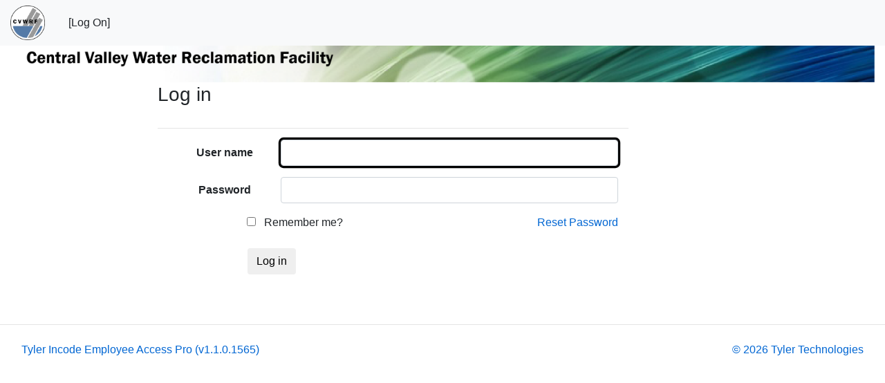

--- FILE ---
content_type: text/html; charset=utf-8
request_url: https://ess.tyler-incode.com/centralvalleywaterreclamationfacilityut/Account/LogOn?userIsUnauthorized=False&ReturnUrl=/centralvalleywaterreclamationfacilityut
body_size: 10686
content:
<!DOCTYPE html>
<html lang="en">
<head>
    

    <meta charset="utf-8"/>
    <meta name="viewport" content="width=device-width"/>
    <title>Log in</title>

    <link href="/Content/css?v=ddMWTwgPpxo8tDq6YDRERMk3OpCDoVocKVeVadu-8Z01" rel="stylesheet"/>

    <script src="/bundles/modernizr?v=inCVuEFe6J4Q07A0AcRsbJic_UE5MwpRMNGcOtk94TE1"></script>

    

    <!-- Google tag (gtag.js) -->
    <script async src="https://www.googletagmanager.com/gtag/js?id=UA-6128121-10"></script>
    <script>
      window.dataLayer = window.dataLayer || [];
      function gtag(){dataLayer.push(arguments);}
      gtag('js', new Date());
    
      gtag('config', 'UA-6128121-10');
    </script>

</head>
<body>
    <a class="skip-to" tabindex="0" href="#main">Skip to main content</a>


<style>
</style>
<header role="banner">
    <div class="navbar navbar-light bg-light fixed-top navbar-expand-md container-fluid" role="navigation" aria-label="header bar navigation">
        <div style="margin: 0; font-weight: 400; font-size: 1.25rem;">
                <a href="https://ess.tyler-incode.com/centralvalleywaterreclamationfacilityut">
                    <img src="/centralvalleywaterreclamationfacilityut/Account/GetLogo" class="logo" alt="Header logo"/>
                </a>
        </div>

        <button class="navbar-toggler collapsed" type="button" data-toggle="collapse" data-target="#mainNavbar" aria-controls="mainNavbar" aria-expanded="false" aria-label="Toggle navigation">
            <span class="navbar-toggler-icon"></span>
        </button>

        <div class="navbar-collapse collapse" id="mainNavbar" style="">

            <ul class="navbar-nav">
                    <li><a class="dropdown-item" href="/centralvalleywaterreclamationfacilityut/Account/LogOn">[Log On]</a></li>
            </ul>
        </div>
    </div>

    <div class="container-fluid" id="banner">
        <div class="row">
            <div class="col-md-12">
                <img src="/centralvalleywaterreclamationfacilityut/Account/GetHeader" alt="Tyler ESS"/>
            </div>
        </div>
    </div>
</header>


<div id="sessionTimeoutPopup" class="modal fade">
    <div class="modal-dialog">
        <div class="modal-content">
            <div class="modal-header">                
                <h3 class="expiring-message">Session Expiration Warning</h3>
                <h3 class="expired-message">Session Expired</h3>
                <button type="button" class="close" data-dismiss="modal" aria-hidden="true">&times;</button>
            </div>
            <div class="modal-body">
                <p class="expiring-message">Your login session will expire in <span class="expiring-seconds"></span> seconds. Click OK to keep your session active.</p>
                <p class="expired-message">Your login session has expired due to inactivity.</p>
            </div>
            <div class="modal-footer">
                <button class="btn btn-default" data-dismiss="modal" aria-hidden="true">OK</button>
            </div>
        </div>
    </div>
</div>    <div class="container-fluid add-margin" id="content">
            <div class="row">
                    <div id="nav-menu" class="col-md-2"></div>
                <div id="main" role="main" class="col-md-10" tabindex="0">

<h1 class="page-header mb-3">Log in</h1>
<div class="row">
    <div class="col-md-8">
        
		

<form action="/centralvalleywaterreclamationfacilityut/Account/LogOn?ReturnUrl=%2Fcentralvalleywaterreclamationfacilityut" method="post" role="form"><input name="__RequestVerificationToken" type="hidden" value="B6m25aeh4UQWi7A2YBqK_05tQDziZxcFbDEH4NRU9rvCV_xSxJkWl514Ym1SjCxyJhtFCYf4ZMHOPsCu8HIbN1hvSaxwzm_P_qltuhNEofGXyzDprJ2_XgMWXPk80SwSGk0jn3RwSKFNlbW1e7jC2w2" />            <hr />
            <div class="form-inline mb-3">
                <div class="form-group col-md-12">
                    <label class="col-md-3 col-form-label font-weight-bold" for="UserName">User name</label>
                    <input class="col-md-9 form-control" data-val="true" data-val-required="The User name field is required." id="UserName" name="UserName" type="text" value="" />
                    <span class="field-validation-valid text-danger" data-valmsg-for="UserName" data-valmsg-replace="true"></span>
                </div>
            </div>
            <div class="form-inline mb-3">
                <div class="form-group col-md-12">
                    <label class="col-md-3 col-form-label font-weight-bold" for="Password">Password</label>
                    <input autocomplete="off" class="col-md-9 form-control" data-val="true" data-val-required="The Password field is required." id="Password" name="Password" type="password" />
                    <span class="field-validation-valid text-danger" data-valmsg-for="Password" data-valmsg-replace="true"></span>
                </div>
            </div>
            <div class="form-group">
                <div class="container offset-sm-2 col-md-10">
                    <div class="form-check no-padding">
                        <label>
                            <input data-val="true" data-val-required="The Remember me? field is required." id="RememberMe" name="RememberMe" type="checkbox" value="true" /><input name="RememberMe" type="hidden" value="false" /> Remember me?
                        </label>
                            <div class="float-right">
                                <a data-ajax="true" data-ajax-method="POST" data-ajax-mode="replace" data-ajax-update="#EditUserDetails" href="/centralvalleywaterreclamationfacilityut/Account/ResetPassword?UserName=__username__" id="resetPasswordLink">Reset Password</a>
                            </div>
                    </div>                   
                </div>
                <div id="link_alert_placeholder" class="offset-sm-2 col-md-10"></div>
            </div>
            <div class="form-group">
                <div class="offset-md-2 col-lg-10">
                    <input type="submit" value="Log in" class="btn btn-default">
                </div>
            </div>
</form>    </div>
    <div class="col-md-4">
        &nbsp;
    </div>
</div>

<script src="/bundles/jquery?v=JVBM4Dk7eZ-fjWvmxvoCeVR5MAt_3YXn4K7MRdHsuR81"></script>


<script type="text/javascript">

    var bootstrap_alert = {};
    bootstrap_alert.error = function (message) {
        $('#link_alert_placeholder').text(message);
    }

    $(function () {
        var $userName = $('#UserName');
        $userName.focus();

        $('#resetPasswordLink').click(function () {

            $('#link_alert_placeholder').text("");

            if ($userName.val() == "") {
                $('.alert').hide();
                bootstrap_alert.error("*User name required to reset password.");
                return false;
            }

            $(this).attr('href', function () {
                return this.href.replace('__username__', $userName.val());
            });
        });
    });

</script>

</div>
            </div>
    </div>
<footer>
    <hr />

    <div class="navbar">
        <div class="container-fluid">
            <ul class="nav navbar-nav">
                <li>
                    <a href="#" id="VersionInfo">Tyler Incode Employee Access Pro (v1.1.0.1565)</a>
                </li>
            </ul>
            <ul class="nav navbar-nav float-right">
                <li><a href="https://tylertech.com/">&copy; 2026 Tyler Technologies</a></li>
            </ul>
            <!-- Modal -->
            <div class="modal fade" id="versionInfoModal" tabindex="-1" role="dialog" aria-labelledby="exampleModalLabel" aria-hidden="true">
                <div class="modal-dialog modal-md" role="document">
                    <div class="modal-content">
                        <div class="modal-header">
                            <h4 class="modal-title" id="exampleModalLabel">About ESS</h4>
                            <button type="button" class="close" data-dismiss="modal" aria-label="Close">
                                <span aria-hidden="true">&times;</span>
                            </button>
                        </div>
                        <div class="modal-body">
                            Browser Support:
                            For the optimum experience, we recommend 
                            <a target="_blank" href="https://www.google.com/chrome/" rel="noopener noreferrer">Chrome</a> <i class="fa fa-chrome"></i>, 
                            <a target="_blank" href="https://www.mozilla.org/en-US/firefox/" rel="noopener noreferrer">Firefox</a> <i class="fa fa-firefox"></i> or 
                            <a target="_blank" href="https://www.microsoft.com/en-us/edge" rel="noopener noreferrer">Edge</a> <i class="fa fa-edge"></i>. 
                            However Safari and IE 11 are also supported.
                        </div>
                        <div class="modal-body">
                            ESS Version: v1.1.0.1565
                        </div>
                            <div class="modal-body">
                                Incode Version: 2025.1.55.1
                            </div>
                                                    <div class="modal-body">
                                DataSet: Production
                            </div>
                                                    <div class="modal-body">
                                ExpressServicePath: centralvalleywrfut
                            </div>
                    </div>
                </div>
            </div>
        </div>
    </div>
</footer>

<script src="/bundles/jquery?v=JVBM4Dk7eZ-fjWvmxvoCeVR5MAt_3YXn4K7MRdHsuR81"></script>


<script type="text/javascript">
    $(function () {
        $('#VersionInfo').click(function () { $('#versionInfoModal').modal('show') });
    });
</script>    <script type="text/javascript">
        window.HostData = {"appRoot":"/","siteRoot":"/centralvalleywaterreclamationfacilityut"};
    </script>
<script src="/bundles/jquery?v=JVBM4Dk7eZ-fjWvmxvoCeVR5MAt_3YXn4K7MRdHsuR81"></script>
<script src="/bundles/jqueryui?v=-ucjD3eBtUW_c1naBc_vuV_i_z9Qc3P4rjBOy53Ulyc1"></script>
<script src="/bundles/jquery-extras?v=uYC8yuCQi9EhhhKkU0f4hTcTicCsx5cpNRkrbShbuEk1"></script>
<script src="/Scripts/bootstrap/js?v=HauK76hTNPH876w4J2uC2IIwIObR3TNtu9gQYk_j8gU1"></script>
<script src="/bundles/app/global?v=2TPoiOC6c34ksDfM4UvJ95T3dr-odTVxiakxpYzsP6g1"></script>
</body>

</html>


<script type="text/javascript">
    $("input:not([type=hidden])").attr("autocomplete", "off");
    $("select").attr("autocomplete", "off");
</script>

--- FILE ---
content_type: text/javascript; charset=utf-8
request_url: https://ess.tyler-incode.com/bundles/app/global?v=2TPoiOC6c34ksDfM4UvJ95T3dr-odTVxiakxpYzsP6g1
body_size: 5366
content:
var FileUploads;
(function (FileUploads) {
    var FileUploadPreview = /** @class */ (function () {
        function FileUploadPreview($container) {
            var _this = this;
            this.$input = $('input[type=file]', $container);
            this.$container = $container;
            this.$upload = $('.js-file-upload', $container);
            this.$preview = $('.js-file-preview', $container);
            this.$validation = $('.js-file-validation', $container);
            this.$cancelButton = $('.js-file-preview-cancel', $container);
            this.$descriptionvalidaton = $('.js-description-validation');
            this.$documentvalidaton = $('.js-documentupload-validation');
            this.maxSize = parseInt(this.$input.attr('data-file-max-size'), 10);
            this.fileTypes = this.$input.attr('data-file-extensions').split(',');
            this.$input.on('change', function () {
                _this.hideUpload();
                _this.hidePreview();
                _this.hideValidation();
                _this.hideDocumentUploadError();
                var input = _this.$input[0];
                var file = input.files[0];
                if (file === undefined) {
                    _this.showUpload();
                    return;
                }
                if (file.size > _this.maxSize) {
                    _this.resetUploadValue();
                    _this.showValidation('Selected file is ' +
                        friendlySize(file.size) +
                        '. Max allowed file size is ' +
                        friendlySize(_this.maxSize) +
                        '.');
                    _this.showUpload();
                }
                else if (_this.fileTypes.indexOf(file.name.toLowerCase().split('.').pop()) < 0) {
                    _this.resetUploadValue();
                    _this.showValidation('Invalid file type.');
                    _this.showUpload();
                }
                else {
                    _this.showPreview(file);
                }
            });
            this.$cancelButton.on('click', function () {
                _this.resetUploadValue();
                _this.hidePreview();
                _this.showUpload();
                _this.hideDescriptionError();
                _this.hideDocumentUploadError();
            });
        }
        FileUploadPreview.prototype.showUpload = function () {
            this.$upload.show();
        };
        FileUploadPreview.prototype.hideUpload = function () {
            this.$upload.hide();
        };
        FileUploadPreview.prototype.showValidation = function (text) {
            this.$validation.show().text(text);
        };
        FileUploadPreview.prototype.hideValidation = function () {
            this.$validation.hide().text('');
        };
        FileUploadPreview.prototype.showPreview = function (file) {
            this.$preview.show();
            $('.js-file-preview-filename', this.$preview).text(maxLength(file.name, 30));
            $('.js-file-preview-size', this.$preview).text(friendlySize(file.size));
        };
        FileUploadPreview.prototype.hidePreview = function () {
            this.$preview.hide();
        };
        FileUploadPreview.prototype.hideDescriptionError = function () {
            this.$descriptionvalidaton.addClass('hidden');
            this.$descriptionvalidaton.hide().text('');
        };
        FileUploadPreview.prototype.hideDocumentUploadError = function () {
            this.$documentvalidaton.addClass('hidden');
            this.$documentvalidaton.hide().text('');
        };
        FileUploadPreview.prototype.resetUploadValue = function () {
            this.$input.attr('type', 'text');
            this.$input.attr('value', '');
            this.$input.attr('type', 'file');
        };
        return FileUploadPreview;
    }());
    FileUploads.FileUploadPreview = FileUploadPreview;
    function maxLength(value, maxLength) {
        var startLength = 5;
        var elipsis = '...';
        if (value.length <= maxLength || value.length <= startLength + elipsis.length) {
            return value;
        }
        return value.substr(0, startLength) + elipsis + value.substr(value.length - maxLength + startLength + elipsis.length);
    }
    function friendlySize(bytes) {
        var thresh = 1024;
        if (Math.abs(bytes) < thresh) {
            return bytes + ' B';
        }
        var units = ['KB', 'MB', 'GB', 'TB', 'PB', 'EB', 'ZB', 'YB'];
        var u = -1;
        do {
            bytes /= thresh;
            ++u;
        } while (Math.abs(bytes) >= thresh && u < units.length - 1);
        return bytes.toFixed(1) + ' ' + units[u];
    }
})(FileUploads || (FileUploads = {}));
$(function () {
    if (!window.FileReader) {
        return;
    }
    $('.js-file-upload-container').each(function (i, container) {
        var fileUploadPreview = new FileUploads.FileUploadPreview($(container));
    });
});
//# sourceMappingURL=file-uploads.js.map


--- FILE ---
content_type: text/javascript; charset=utf-8
request_url: https://ess.tyler-incode.com/bundles/jquery-extras?v=uYC8yuCQi9EhhhKkU0f4hTcTicCsx5cpNRkrbShbuEk1
body_size: 2321
content:
(function(n){n.each(["focusinfirst","focusoutlast"],function(){n.event.special[this]={setup:function(){var t;n(this).on("focusin.fif",function(){this!==t&&n(this).trigger("focusinfirst")});n(this).on("focusout.fif",function(){t=this;setTimeout(function(){var i=document.activeElement;i&&n(i).closest(t).length!==0||n(t).trigger("focusoutlast");t=null},0)})},teardown:function(){n(this).off("focusin.fif");n(this).off("focusout.fif")}}})})(jQuery);var sessionTimeout;(function(n){function r(n){function f(){var i=Math.max(n-2,0)*t,s;u&&(clearTimeout(u),u=0);o.stop();s=Math.min(i,1440*t);u=setTimeout(function(){if(i=i-s,i>0)f();else{o.start();var n=!1;r.find(".expiring-message").show();r.find(".expired-message").hide();r.modal().on("hidden.bs.modal",function(){e||n||(n=!0,$.post(HostData.siteRoot+"/Account/KeepAlive").fail(function(){alert("An unexpected error occurred while trying to keep the session active.")}))})}},s)}var r=$("#sessionTimeoutPopup"),u,e=!1,o=new i(120).tick(function(n){r.find(".expiring-seconds").text(n.toString())}).done(function(){e=!0;r.find(".expiring-message").hide();r.find(".expired-message").show();window.location.href=HostData.siteRoot+"/Account/LogOff?sessionExpired=true"});$(document).ajaxStart(function(){f()});f()}var t=6e4,i;n.Init=r;i=function(){function n(n,t,i,r){t===void 0&&(t=null);i===void 0&&(i=null);r===void 0&&(r=1e3);this.tickEvent=$.Callbacks();this.doneEvent=$.Callbacks();this.count=n;this.interval=r;t&&this.tickEvent.add(t);i&&this.doneEvent.add(i)}return n.prototype.start=function(){var n=this,t;this.intervalHandle&&this.stop();t=this.count;this.intervalHandle=setInterval(function(){if(--t)n.onTick(t);else n.stop(),n.onDone()},1e3)},n.prototype.stop=function(){this.intervalHandle&&(clearInterval(this.intervalHandle),this.intervalHandle=0)},n.prototype.tick=function(n){return this.tickEvent.add(n),this},n.prototype.done=function(n){return this.doneEvent.add(n),this},n.prototype.onTick=function(n){this.tickEvent.fire(n)},n.prototype.onDone=function(){this.doneEvent.fire()},n}()})(sessionTimeout||(sessionTimeout={}))